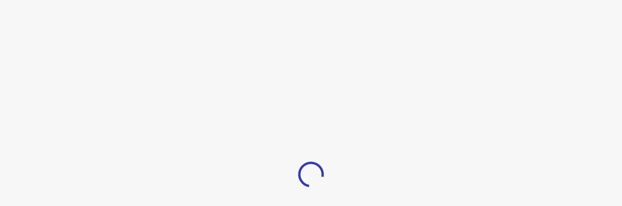

--- FILE ---
content_type: text/javascript
request_url: https://nocnoc.com/static/js/chunk.2d0bb300de6a7ad642d6.js
body_size: 5251
content:
/*! For license information please see chunk.2d0bb300de6a7ad642d6.js.LICENSE.txt */
"use strict";(self.webpackChunkNocNoc=self.webpackChunkNocNoc||[]).push([[22752],{22752:(e,t,r)=>{r.r(t),r.d(t,{Head:()=>M,hookImports:()=>C,useHead:()=>P,useHeadSafe:()=>x,useScript:()=>U,useSeoMeta:()=>O,useUnhead:()=>T});var o=r(60073),n=r(58726);const s={META:new Set(["twitter"]),OG:new Set(["og","book","article","profile","fb"]),MEDIA:new Set(["ogImage","ogVideo","ogAudio","twitterImage"]),HTTP_EQUIV:new Set(["contentType","defaultStyle","xUaCompatible"])},i={articleExpirationTime:"article:expiration_time",articleModifiedTime:"article:modified_time",articlePublishedTime:"article:published_time",bookReleaseDate:"book:release_date",fbAppId:"fb:app_id",ogAudioSecureUrl:"og:audio:secure_url",ogAudioUrl:"og:audio",ogImageSecureUrl:"og:image:secure_url",ogImageUrl:"og:image",ogSiteName:"og:site_name",ogVideoSecureUrl:"og:video:secure_url",ogVideoUrl:"og:video",profileFirstName:"profile:first_name",profileLastName:"profile:last_name",profileUsername:"profile:username",msapplicationConfig:"msapplication-Config",msapplicationTileColor:"msapplication-TileColor",msapplicationTileImage:"msapplication-TileImage"},a={appleItunesApp:{unpack:{entrySeparator:", ",resolve:({key:e,value:t})=>`${c(e)}=${t}`}},refresh:{metaKey:"http-equiv",unpack:{entrySeparator:";",resolve:({key:e,value:t})=>"seconds"===e?`${t}`:void 0}},robots:{unpack:{entrySeparator:", ",resolve:({key:e,value:t})=>"boolean"==typeof t?c(e):`${c(e)}:${t}`}},contentSecurityPolicy:{metaKey:"http-equiv",unpack:{entrySeparator:"; ",resolve:({key:e,value:t})=>`${c(e)} ${t}`}},charset:{}};function c(e){const t=e.replace(/([A-Z])/g,"-$1").toLowerCase(),r=t.indexOf("-");return-1===r?t:s.META.has(t.slice(0,r))||s.OG.has(t.slice(0,r))?e.replace(/([A-Z])/g,":$1").toLowerCase():t}function l(e){return Object.fromEntries(Object.entries(e).filter((([e,t])=>"false"!==String(t)&&e)))}function u(e){return Array.isArray(e)?e.map(u):e&&"object"==typeof e?Object.fromEntries(Object.entries(e).map((([e,t])=>[c(e),u(t)]))):e}function p(e,t={}){const{entrySeparator:r="",keyValueSeparator:o="",wrapValue:n,resolve:s}=t;return Object.entries(e).map((([e,r])=>{if(s){const t=s({key:e,value:r});if(void 0!==t)return t}const i="object"==typeof r?p(r,t):"number"==typeof r?r.toString():"string"==typeof r&&n?`${n}${r.replace(new RegExp(n,"g"),`\\${n}`)}${n}`:r;return`${e}${o}${i}`})).join(r)}function f(e,t){const r=l(t),o=c(e),s=d(o);if(!n.M.has(o))return[{[s]:o,...r}];return h(Object.fromEntries(Object.entries(r).map((([t,r])=>[`${e}${"url"===t?"":`${t[0].toUpperCase()}${t.slice(1)}`}`,r])))||{}).sort(((e,t)=>(e[s]?.length||0)-(t[s]?.length||0)))}function d(e){if("http-equiv"===a[e]?.metaKey||s.HTTP_EQUIV.has(e))return"http-equiv";const t=c(e),r=t.indexOf(":");return-1===r?"name":s.OG.has(t.slice(0,r))?"property":"name"}function g(e,t){return"refresh"===t?`${e.seconds};url=${e.url}`:p(u(e),{keyValueSeparator:"=",entrySeparator:", ",resolve:({value:e,key:t})=>null===e?"":"boolean"==typeof e?t:void 0,...a[t]?.unpack})}function h(e){const t=[],r={};for(const[o,i]of Object.entries(e))if(Array.isArray(i)){if("themeColor"===o){i.forEach((e=>{"object"==typeof e&&null!==e&&t.push({name:"theme-color",...e})}));continue}for(const e of i)if("object"==typeof e&&null!==e){const r=[],n=[];for(const[t,s]of Object.entries(e)){const e=`${o}${"url"===t?"":`:${t}`}`,i=h({[e]:s});("url"===t?r:n).push(...i)}t.push(...r,...n)}else t.push(..."string"==typeof e?h({[o]:e}):f(o,e))}else if("object"==typeof i&&i)if(s.MEDIA.has(o)){const e=o.startsWith("twitter")?"twitter":"og",r=o.replace(/^(og|twitter)/,"").toLowerCase(),n="twitter"===e?"name":"property";i.url&&t.push({[n]:`${e}:${r}`,content:i.url}),i.secureUrl&&t.push({[n]:`${e}:${r}:secure_url`,content:i.secureUrl});for(const[o,s]of Object.entries(i))"url"!==o&&"secureUrl"!==o&&t.push({[n]:`${e}:${r}:${o}`,content:s})}else n.M.has(c(o))?t.push(...f(o,i)):r[o]=l(i);else r[o]=i;const o=Object.entries(r).map((([e,t])=>{if("charset"===e)return{charset:null===t?"_null":t};const r=d(e),o=function(e){return i[e]||c(e)}(e),n=null===t?"_null":"object"==typeof t?g(t,e):"number"==typeof t?t.toString():t;return"http-equiv"===r?{"http-equiv":o,content:n}:{[r]:o,content:n}}));return[...t,...o].map((e=>"content"in e&&"_null"===e.content?{...e,content:null}:e))}function y(e){return e}const m=y({key:"flatMeta",hooks:{"entries:normalize":e=>{const t=[];e.tags=e.tags.map((e=>"_flatMeta"!==e.tag?e:(t.push(h(e.props).map((t=>({...e,tag:"meta",props:t})))),!1))).filter(Boolean).concat(...t)}}}),b={htmlAttrs:new Set(["class","style","lang","dir"]),bodyAttrs:new Set(["class","style"]),meta:new Set(["name","property","charset","content","media"]),noscript:new Set(["textContent"]),style:new Set(["media","textContent","nonce","title","blocking"]),script:new Set(["type","textContent","nonce","blocking"]),link:new Set(["color","crossorigin","fetchpriority","href","hreflang","imagesrcset","imagesizes","integrity","media","referrerpolicy","rel","sizes","type"])};function w(e){return Object.fromEntries(Object.entries(e||{}).filter((([e])=>"id"===e||e.startsWith("data-"))))}const k={key:"safe",hooks:{"entries:normalize":e=>{e.entry.options?._safe&&(e.tags=e.tags.reduce(((e,t)=>{const r=function(e){let t={};const{tag:r,props:o}=e;switch(r){case"title":case"titleTemplate":case"templateParams":t=o;break;case"htmlAttrs":case"bodyAttrs":b[r].forEach((e=>{o[e]&&(t[e]=o[e])}));break;case"style":t=w(o),b.style.forEach((e=>{o[e]&&(t[e]=o[e])}));break;case"meta":b.meta.forEach((e=>{o[e]&&(t[e]=o[e])}));break;case"link":if(b.link.forEach((e=>{const r=o[e];if(r&&("rel"!==e||"canonical"!==r&&"modulepreload"!==r&&"prerender"!==r&&"preload"!==r&&"prefetch"!==r))if("href"===e){if(r.includes("javascript:")||r.includes("data:"))return;t[e]=r}else r&&(t[e]=r)})),!t.href&&!t.imagesrcset||!t.rel)return!1;break;case"noscript":b.noscript.forEach((e=>{o[e]&&(t[e]=o[e])}));break;case"script":if(!e.textContent||!o.type?.endsWith("json"))return!1;b.script.forEach((e=>{if("textContent"===o[e])try{const r="string"==typeof o[e]?JSON.parse(o[e]):o[e];t[e]=JSON.stringify(r,null,0)}catch{}else o[e]&&(t[e]=o[e])}))}return!(!Object.keys(t).length&&!e.tag.endsWith("Attrs"))&&(e.props={...w(o),...t},e)}(t);return r&&e.push(r),e}),[]))}}};function S(e,t,r={}){return e.push(t||{},r)}function _(e,t={},r={}){return e.use(k),S(e,t,Object.assign(r,{_safe:!0}))}function v(e,t={},r){function o(e){if(e._flatMeta)return e;const{title:t,titleTemplate:r,...o}=e||{};return{title:t,titleTemplate:r,_flatMeta:o}}e.use(m);const n=e.push(o(t),r),s=n.patch;return n.__patched||(n.patch=e=>s(o(e)),n.__patched=!0),n}const A=["preconnect","dns-prefetch"];function E(e,t,r){const o="string"==typeof t?{src:t}:t,s=r||{},i=function(e){return e.key||e.src||("string"==typeof e.innerHTML?e.innerHTML:"")}(o),a=e._scripts?.[i];if(a)return a.setupTriggerHandler(s.trigger),a;s.beforeInit?.();const c=t=>{d.status=t,e.hooks.callHook("script:updated",g)};n.b.forEach((e=>{const t=e,r="function"==typeof o[t]?o[t].bind(s.eventContext):null;o[t]=t=>{c("onload"===e?"loaded":"onerror"===e?"error":"loading"),r?.(t)}}));const l={loaded:[],error:[]},u=new Set,p=(t,r,o)=>{if(!e.ssr){if(o?.key){const e=`${o?.key}:${o.key}`;if(u.has(e))return;u.add(e)}if(l[t]){const e=l[t].push(r);return()=>l[t]?.splice(e-1,1)}return r(d.instance),()=>{}}},f=new Promise((t=>{if(e.ssr)return;const r=e=>requestAnimationFrame((()=>t(e))),o=e.hooks.hook("script:updated",(({script:e})=>{const n=e.status;if(e.id===i&&("loaded"===n||"error"===n)){if("loaded"===n)if("function"==typeof s.use){const e=s.use();e&&r(e)}else r({});else"error"===n&&t(!1);o()}}))})),d={_loadPromise:f,instance:!e.ssr&&s?.use?.()||null,proxy:null,id:i,status:"awaitingLoad",remove:()=>(d._triggerAbortController?.abort(),d._triggerPromises=[],d._warmupEl?.dispose(),!!d.entry&&(d.entry.dispose(),d.entry=void 0,c("removed"),delete e._scripts?.[i],!0)),warmup(t){const{src:r}=o,n=!r.startsWith("/")||r.startsWith("//"),s=t&&A.includes(t);let i=r;if(!t||s&&!n)return;if(s){const e=new URL(r);i=`${e.protocol}//${e.host}`}const a={href:i,rel:t,crossorigin:void 0!==o.crossorigin?o.crossorigin:n?"anonymous":void 0,referrerpolicy:void 0!==o.referrerpolicy?o.referrerpolicy:n?"no-referrer":void 0,fetchpriority:void 0!==o.fetchpriority?o.fetchpriority:"low",integrity:o.integrity,as:"preload"===t?"script":void 0};return d._warmupEl=e.push({link:[a]},{head:e,tagPriority:"high"}),d._warmupEl},load(t){if(d._triggerAbortController?.abort(),d._triggerPromises=[],!d.entry){c("loading");const t={defer:!0,fetchpriority:"low"};o.src&&(o.src.startsWith("http")||o.src.startsWith("//"))&&(t.crossorigin="anonymous",t.referrerpolicy="no-referrer"),d.entry=e.push({script:[{...t,...o}]},s)}return t&&p("loaded",t),f},onLoaded:(e,t)=>p("loaded",e,t),onError:(e,t)=>p("error",e,t),setupTriggerHandler(t){if("awaitingLoad"===d.status)if((void 0!==t&&"client"!==t||e.ssr)&&"server"!==t)if(t instanceof Promise){if(e.ssr)return;d._triggerAbortController||(d._triggerAbortController=new AbortController,d._triggerAbortPromise=new Promise((e=>{d._triggerAbortController.signal.addEventListener("abort",(()=>{d._triggerAbortController=null,e()}))}))),d._triggerPromises=d._triggerPromises||[];const r=d._triggerPromises.push(Promise.race([t.then((e=>void 0===e||e?d.load:void 0)),d._triggerAbortPromise]).catch((()=>{})).then((e=>{e?.()})).finally((()=>{d._triggerPromises?.splice(r,1)})))}else"function"==typeof t&&t(d.load);else d.load()},_cbs:l};f.then((e=>{!1!==e?(d.instance=e,l.loaded?.forEach((t=>t(e))),l.loaded=null):(l.error?.forEach((e=>e())),l.error=null)}));const g={script:d};if(d.setupTriggerHandler(s.trigger),s.use){const{proxy:t,stack:r}=function(e={}){const t=[];let r=-1;const o=(e=!1)=>({get(n,s,i){if(!e){const e=Reflect.get(n,s,i);if(void 0!==e)return e;r++,t[r]=[]}return t[r].push({type:"get",key:s}),new Proxy((()=>{}),o(!0))},apply(e,o,n){t[r].push({type:"apply",key:"",args:n})}});return{proxy:new Proxy(e||{},o()),stack:t}}(e.ssr?{}:s.use()||{});d.proxy=t,d.onLoaded((e=>{!function(e,t){t.forEach((t=>{let r=e,o=e;t.forEach((({type:e,key:t,args:n})=>{"get"===e?(o=r,r=r[t]):"apply"===e&&(r=r.call(o,...n))}))}))}(e,r),d.proxy=function(e){const t={get(e,r,o){const n=Reflect.get(e,r,o);return"object"==typeof n?new Proxy(n,t):n},apply(e,t,r){Reflect.apply(e,t,r)}};return new Proxy(e,t)}(e)}))}return s.warmupStrategy||void 0!==s.trigger&&"client"!==s.trigger||(s.warmupStrategy="preload"),s.warmupStrategy&&d.warmup(s.warmupStrategy),e._scripts=Object.assign(e._scripts||{},{[i]:d}),d}var $=r(53834);const C={"@unhead/react":["useUnhead","useHead","useSeoMeta","useHeadSafe"]};function T(){const e=(0,o.useContext)($.U);if(!e)throw new Error("useHead() was called without provide context.");return e}function j(e,t,r){const n=t.head||T(),s=(0,o.useRef)(null);s.current||(s.current=r(n,e,t));const i=s.current;return(0,o.useEffect)((()=>{i?.patch(e)}),[e,i]),(0,o.useEffect)((()=>()=>{i?.dispose(),s.current=null}),[i]),i}function P(e={},t={}){return j(e,t,S)}function x(e={},t={}){return j(e,t,_)}function O(e={},t={}){return j(e,t,v)}function U(e,t){const r="string"==typeof e?{src:e}:e,n=t||{},s=n?.head||T();n.head=s;const i=[];let a=!1;(0,o.useEffect)((()=>(a=!0,i.forEach((e=>e())),()=>{a=!1})),[]),void 0===n.trigger&&(n.trigger=e=>{a?e():i.push(e)});const c=E(s,r,n),l=[];(0,o.useEffect)((()=>()=>{c._triggerAbortController?.abort(),l.forEach((e=>e()))}),[]);const u=(e,t)=>{let r;const o=()=>{r&&(c._cbs[e]?.splice(r-1,1),r=null)};i.push((()=>c._cbs[e]?(r=c._cbs[e].push(t),l.push(o),o):(t(c.instance),()=>{})))};return c.onLoaded=e=>u("loaded",e),c.onError=e=>u("error",e),c}const M=({children:e,titleTemplate:t})=>{const r=T(),s=(0,o.useMemo)((()=>o.Children.toArray(e).filter(o.isValidElement)),[e]),i=(0,o.useCallback)((()=>{const e={titleTemplate:t};for(const t of s){const r=t,{type:o,props:s}=r,i=String(o);if(!n.V.has(i))continue;const a={..."object"==typeof s?s:{}};if(n.T.has(i)&&a.children){a["script"===i?"innerHTML":"textContent"]=Array.isArray(a.children)?a.children.map(String).join(""):String(a.children)}if(delete a.children,n.H.has(i)){const t=i;Array.isArray(e[t])||(e[t]=[]),e[t].push(a)}else e[i]=a}return e}),[s,t]),a=(0,o.useRef)(r.push(i()));return(0,o.useEffect)((()=>()=>{a.current?.dispose&&a.current.dispose(),a.current=null}),[]),(0,o.useEffect)((()=>{a.current?.patch(i())}),[i]),null}},53834:(e,t,r)=>{r.d(t,{U:()=>o});const o=(0,r(60073).createContext)(null)},58726:(e,t,r)=>{r.d(t,{D:()=>o,H:()=>s,M:()=>p,T:()=>n,U:()=>a,V:()=>i,a:()=>c,b:()=>l,c:()=>u});const o=new Set(["link","style","script","noscript"]),n=new Set(["title","titleTemplate","script","style","noscript"]),s=new Set(["base","meta","link","style","script","noscript"]),i=new Set(["title","base","htmlAttrs","bodyAttrs","meta","link","style","script","noscript"]),a=new Set(["base","title","titleTemplate","bodyAttrs","htmlAttrs","templateParams"]),c=new Set(["key","tagPosition","tagPriority","tagDuplicateStrategy","innerHTML","textContent","processTemplateParams"]),l=new Set(["onload","onerror"]),u=new Set(["templateParams","htmlAttrs","bodyAttrs"]),p=new Set(["theme-color","google-site-verification","og","article","book","profile","twitter","author"])}}]);
//# sourceMappingURL=chunk.2d0bb300de6a7ad642d6.js.map

--- FILE ---
content_type: application/javascript; charset=UTF-8
request_url: https://nocnoc.com/cdn-cgi/challenge-platform/h/b/scripts/jsd/d251aa49a8a3/main.js?
body_size: 9193
content:
window._cf_chl_opt={AKGCx8:'b'};~function(u8,ob,ow,oE,ol,op,os,oN,u2,u3){u8=I,function(i,o,ub,u7,L,x){for(ub={i:538,o:637,L:671,x:738,f:544,T:569,K:667,j:688,c:505,D:574},u7=I,L=i();!![];)try{if(x=parseInt(u7(ub.i))/1+parseInt(u7(ub.o))/2*(-parseInt(u7(ub.L))/3)+-parseInt(u7(ub.x))/4*(-parseInt(u7(ub.f))/5)+parseInt(u7(ub.T))/6*(parseInt(u7(ub.K))/7)+parseInt(u7(ub.j))/8+-parseInt(u7(ub.c))/9+-parseInt(u7(ub.D))/10,o===x)break;else L.push(L.shift())}catch(f){L.push(L.shift())}}(v,432871),ob=this||self,ow=ob[u8(492)],oE=null,ol=od(),op=function(xL,xu,xo,xr,x9,x6,uc,o,L,x,f){return xL={i:628,o:500,L:689,x:541,f:591,T:554,K:524},xu={i:629,o:587,L:753,x:654,f:652,T:750,K:575,j:587,c:657,D:656,H:599,O:587,g:651,P:750,U:499,C:742,F:579,Z:587,G:487,Q:758,m:729,S:587,A:670,X:580,B:718,y:657,e:549,J:635,b:760,E:587,h:670,V:578,R:572,M:507,k:704,Y:561,n:522,z:527},xo={i:726,o:582,L:725,x:506,f:725,T:521,K:699,j:511,c:673,D:494},xr={i:599},x9={i:693,o:656,L:494,x:527,f:630,T:573,K:676,j:689,c:514,D:736,H:654,O:657,g:656,P:580,U:710,C:587,F:573,Z:676,G:697,Q:586,m:549,S:742,A:751,X:718,B:742,y:599,e:750,J:533,b:745,E:668,h:742,V:650,R:587,M:750,k:683,Y:558,n:485,z:630,d:573,l:676,W:586,s:742,N:586,a:520,v0:742,v1:683,v2:490,v3:742,v4:580,v5:742,v6:587,v7:752,v8:727,v9:742,vv:599,vr:673,vI:673,vi:504,vo:668,vu:726,vL:536,vx:571,vf:742,vT:629,vK:704},x6={i:545,o:613,L:745},uc=u8,o={'qtSXA':uc(xL.i),'DSeVj':uc(xL.o),'jpuGY':function(T,K){return T==K},'RrTha':function(T,K){return K*T},'zTXLH':function(T,K){return T<K},'aJIlK':function(T,K){return K&T},'cukcb':uc(xL.L),'luHcJ':function(T,K){return T>K},'YuYWL':function(T,K){return T<K},'CsnZp':function(T,K){return T<<K},'TTuJn':function(T,K){return T==K},'zWOcU':function(T,K){return T(K)},'cuooV':function(T,K){return T<K},'shDXx':function(T,K){return T<<K},'XdykE':function(T,K){return T-K},'QQKiy':function(T,K){return K==T},'zEeIt':function(T,K){return K|T},'DTjuw':uc(xL.x),'qSMGx':function(T,K){return T>K},'ApmrJ':function(T,K){return T-K},'ycVUT':function(T,K){return T<K},'ZDhvG':function(T,K){return T&K},'KxraU':function(T,K){return T==K},'ySJbP':function(T,K){return K==T},'OgofL':function(T,K){return T!==K},'iFVZK':uc(xL.f),'hppJF':function(T,K){return T(K)},'fYeji':function(T,K){return T==K},'OJkGO':function(T,K){return K&T},'kPkdp':function(T,K){return T*K},'WZtaX':function(T,K){return T(K)},'cvGGb':function(T,K){return T>K},'yRUdQ':function(T,K){return T(K)},'IxtAa':function(T,K){return T*K},'VzDgs':function(T,K){return T<K},'CHtFQ':function(T,K){return T!=K},'EtzFI':function(T,K){return T(K)},'gRaEb':function(T,K){return T-K},'gjOAt':function(T,K){return K&T},'CXwEt':function(T,K){return T(K)},'GmoBj':function(T,K){return T<K},'jOBjA':function(T,K){return T==K},'euPxy':function(T,K){return T+K}},L=String[uc(xL.T)],x={'h':function(T,x5,uq){if(x5={i:607,o:527},uq=uc,o[uq(x6.i)]!==uq(x6.o))return o[uq(x6.L)](null,T)?'':x.g(T,6,function(K,uD){return uD=uq,o[uD(x5.i)][uD(x5.o)](K)});else x=f[T]},'g':function(T,K,j,uH,D,H,O,P,U,C,F,Z,G,Q,S,A,X,B,y,M,Y,z,J,E,V,x8){if(uH=uc,D={},D[uH(x9.i)]=function(R,M){return M==R},H=D,null==T)return'';for(P={},U={},C='',F=2,Z=3,G=2,Q=[],S=0,A=0,X=0;o[uH(x9.o)](X,T[uH(x9.L)]);X+=1)if(B=T[uH(x9.x)](X),Object[uH(x9.f)][uH(x9.T)][uH(x9.K)](P,B)||(P[B]=Z++,U[B]=!0),y=C+B,Object[uH(x9.f)][uH(x9.T)][uH(x9.K)](P,y))C=y;else if(uH(x9.j)!==o[uH(x9.c)]){for(M=uH(x9.D)[uH(x9.H)]('|'),Y=0;!![];){switch(M[Y++]){case'0':S|=o[uH(x9.O)](o[uH(x9.g)](0,z)?1:0,A);continue;case'1':X<<=1;continue;case'2':0==C&&(F=Z,G=Q(B++));continue;case'3':U>>=1;continue;case'4':z=o[uH(x9.P)](K,P);continue}break}}else for(J=uH(x9.U)[uH(x9.H)]('|'),E=0;!![];){switch(J[E++]){case'0':F--;continue;case'1':0==F&&(F=Math[uH(x9.C)](2,G),G++);continue;case'2':P[y]=Z++;continue;case'3':C=String(B);continue;case'4':if(Object[uH(x9.f)][uH(x9.F)][uH(x9.Z)](U,C)){if(o[uH(x9.G)](256,C[uH(x9.Q)](0))){for(O=0;o[uH(x9.m)](O,G);S<<=1,A==K-1?(A=0,Q[uH(x9.S)](j(S)),S=0):A++,O++);for(V=C[uH(x9.Q)](0),O=0;8>O;S=o[uH(x9.A)](S,1)|1&V,o[uH(x9.X)](A,K-1)?(A=0,Q[uH(x9.B)](o[uH(x9.y)](j,S)),S=0):A++,V>>=1,O++);}else{for(V=1,O=0;o[uH(x9.e)](O,G);S=o[uH(x9.J)](S,1)|V,o[uH(x9.b)](A,o[uH(x9.E)](K,1))?(A=0,Q[uH(x9.B)](o[uH(x9.y)](j,S)),S=0):A++,V=0,O++);for(V=C[uH(x9.Q)](0),O=0;16>O;S=1&V|S<<1,K-1==A?(A=0,Q[uH(x9.h)](j(S)),S=0):A++,V>>=1,O++);}F--,o[uH(x9.V)](0,F)&&(F=Math[uH(x9.R)](2,G),G++),delete U[C]}else for(V=P[C],O=0;o[uH(x9.M)](O,G);S=o[uH(x9.k)](S<<1,1&V),o[uH(x9.V)](A,K-1)?(A=0,Q[uH(x9.S)](j(S)),S=0):A++,V>>=1,O++);continue}break}if(C!==''){if(uH(x9.Y)===o[uH(x9.n)])return;else{if(Object[uH(x9.z)][uH(x9.d)][uH(x9.l)](U,C)){if(256>C[uH(x9.W)](0)){for(O=0;O<G;S<<=1,A==o[uH(x9.E)](K,1)?(A=0,Q[uH(x9.s)](o[uH(x9.y)](j,S)),S=0):A++,O++);for(V=C[uH(x9.N)](0),O=0;o[uH(x9.a)](8,O);S=S<<1.44|1&V,A==K-1?(A=0,Q[uH(x9.v0)](j(S)),S=0):A++,V>>=1,O++);}else{for(V=1,O=0;O<G;S=o[uH(x9.v1)](S<<1,V),A==o[uH(x9.v2)](K,1)?(A=0,Q[uH(x9.v3)](j(S)),S=0):A++,V=0,O++);for(V=C[uH(x9.W)](0),O=0;16>O;S=S<<1.62|o[uH(x9.v4)](V,1),K-1==A?(A=0,Q[uH(x9.v5)](j(S)),S=0):A++,V>>=1,O++);}F--,o[uH(x9.X)](0,F)&&(F=Math[uH(x9.v6)](2,G),G++),delete U[C]}else for(V=P[C],O=0;o[uH(x9.v7)](O,G);S=o[uH(x9.J)](S,1)|o[uH(x9.v8)](V,1),K-1==A?(A=0,Q[uH(x9.v9)](o[uH(x9.vv)](j,S)),S=0):A++,V>>=1,O++);F--,o[uH(x9.vr)](0,F)&&G++}}for(V=2,O=0;O<G;S=V&1|S<<1.14,o[uH(x9.vI)](A,o[uH(x9.v2)](K,1))?(A=0,Q[uH(x9.S)](j(S)),S=0):A++,V>>=1,O++);for(;;)if(S<<=1,o[uH(x9.vi)](A,o[uH(x9.vo)](K,1))){if(o[uH(x9.vu)](o[uH(x9.vL)],uH(x9.vx))){Q[uH(x9.vf)](o[uH(x9.vT)](j,S));break}else return x8={i:628,o:527},H[uH(x9.i)](null,x)?'':Q.g(T,6,function(z,uO){return uO=uH,uO(x8.i)[uO(x8.o)](z)})}else A++;return Q[uH(x9.vK)]('')},'j':function(T,xi,uP,K){if(xi={i:692,o:692,L:586,x:717},uP=uc,K={'rTnrc':function(j,c){return j<c},'iHvEi':function(j,c,ug){return ug=I,o[ug(xr.i)](j,c)}},o[uP(xo.i)](uP(xo.o),uP(xo.o)))T[uP(xo.L)]>=200&&K[uP(xo.x)](K[uP(xo.f)],300)?K[uP(xo.T)](H,uP(xo.K)):O(uP(xo.j)+g[uP(xo.f)]);else return null==T?'':o[uP(xo.c)]('',T)?null:x.i(T[uP(xo.D)],32768,function(c,uU,D){if(uU=uP,D={'DhBqU':function(H,O){return H(O)}},uU(xi.i)===uU(xi.o))return T[uU(xi.L)](c);else D[uU(xi.x)](L,x)})},'i':function(T,K,j,uC,D,H,O,P,U,C,F,Z,G,Q,S,A,J,X,B,y){for(uC=uc,D=[],H=4,O=4,P=3,U=[],Z=o[uC(xu.i)](j,0),G=K,Q=1,C=0;3>C;D[C]=C,C+=1);for(S=0,A=Math[uC(xu.o)](2,2),F=1;F!=A;)for(X=uC(xu.L)[uC(xu.x)]('|'),B=0;!![];){switch(X[B++]){case'0':o[uC(xu.f)](0,G)&&(G=K,Z=j(Q++));continue;case'1':G>>=1;continue;case'2':F<<=1;continue;case'3':S|=(o[uC(xu.T)](0,y)?1:0)*F;continue;case'4':y=o[uC(xu.K)](Z,G);continue}break}switch(S){case 0:for(S=0,A=Math[uC(xu.j)](2,8),F=1;A!=F;y=o[uC(xu.K)](Z,G),G>>=1,0==G&&(G=K,Z=o[uC(xu.i)](j,Q++)),S|=o[uC(xu.c)](o[uC(xu.D)](0,y)?1:0,F),F<<=1);J=o[uC(xu.H)](L,S);break;case 1:for(S=0,A=Math[uC(xu.O)](2,16),F=1;F!=A;y=G&Z,G>>=1,G==0&&(G=K,Z=j(Q++)),S|=o[uC(xu.g)](o[uC(xu.P)](0,y)?1:0,F),F<<=1);J=o[uC(xu.U)](L,S);break;case 2:return''}for(C=D[3]=J,U[uC(xu.C)](J);;){if(o[uC(xu.F)](Q,T))return'';for(S=0,A=Math[uC(xu.Z)](2,P),F=1;F!=A;y=Z&G,G>>=1,G==0&&(G=K,Z=o[uC(xu.G)](j,Q++)),S|=o[uC(xu.Q)](o[uC(xu.m)](0,y)?1:0,F),F<<=1);switch(J=S){case 0:for(S=0,A=Math[uC(xu.S)](2,8),F=1;o[uC(xu.A)](F,A);y=o[uC(xu.X)](Z,G),G>>=1,o[uC(xu.B)](0,G)&&(G=K,Z=o[uC(xu.U)](j,Q++)),S|=o[uC(xu.y)](o[uC(xu.e)](0,y)?1:0,F),F<<=1);D[O++]=o[uC(xu.J)](L,S),J=o[uC(xu.b)](O,1),H--;break;case 1:for(S=0,A=Math[uC(xu.E)](2,16),F=1;o[uC(xu.h)](F,A);y=o[uC(xu.V)](Z,G),G>>=1,G==0&&(G=K,Z=o[uC(xu.R)](j,Q++)),S|=(o[uC(xu.M)](0,y)?1:0)*F,F<<=1);D[O++]=L(S),J=O-1,H--;break;case 2:return U[uC(xu.k)]('')}if(o[uC(xu.Y)](0,H)&&(H=Math[uC(xu.E)](2,P),P++),D[J])J=D[J];else if(J===O)J=o[uC(xu.n)](C,C[uC(xu.z)](0));else return null;U[uC(xu.C)](J),D[O++]=C+J[uC(xu.z)](0),H--,C=J,H==0&&(H=Math[uC(xu.o)](2,P),P++)}}},f={},f[uc(xL.K)]=x.h,f}(),os={},os[u8(566)]='o',os[u8(660)]='s',os[u8(672)]='u',os[u8(684)]='z',os[u8(732)]='n',os[u8(724)]='I',os[u8(644)]='b',oN=os,ob[u8(519)]=function(i,o,L,x,xC,xU,xP,uQ,T,j,D,H,O,g,P){if(xC={i:626,o:600,L:576,x:576,f:590,T:749,K:535,j:590,c:631,D:562,H:632,O:631,g:632,P:721,U:679,C:494,F:603,Z:617,G:563,Q:502,m:723},xU={i:576,o:740,L:666,x:494,f:576,T:624},xP={i:630,o:573,L:676,x:742},uQ=u8,T={'mTUMF':function(U,C){return C===U},'xsxLm':uQ(xC.i),'mzhkP':function(U,C,F,Z){return U(C,F,Z)},'wHmMJ':function(U,C){return C===U},'BmYEf':uQ(xC.o),'oUzNx':function(U,C){return U+C}},T[uQ(xC.L)](null,o)||T[uQ(xC.x)](void 0,o))return x;for(j=u1(o),i[uQ(xC.f)][uQ(xC.T)]&&(j=j[uQ(xC.K)](i[uQ(xC.j)][uQ(xC.T)](o))),j=i[uQ(xC.c)][uQ(xC.D)]&&i[uQ(xC.H)]?i[uQ(xC.O)][uQ(xC.D)](new i[(uQ(xC.g))](j)):function(U,uS,C){if(uS=uQ,T[uS(xU.i)](T[uS(xU.o)],T[uS(xU.o)])){for(U[uS(xU.L)](),C=0;C<U[uS(xU.x)];T[uS(xU.f)](U[C],U[C+1])?U[uS(xU.T)](C+1,1):C+=1);return U}else return}(j),D='nAsAaAb'.split('A'),D=D[uQ(xC.P)][uQ(xC.U)](D),H=0;H<j[uQ(xC.C)];O=j[H],g=T[uQ(xC.F)](u0,i,o,O),D(g)?(P='s'===g&&!i[uQ(xC.Z)](o[O]),T[uQ(xC.G)](T[uQ(xC.Q)],T[uQ(xC.m)](L,O))?K(L+O,g):P||K(L+O,o[O])):K(L+O,g),H++);return x;function K(U,C,um){um=uQ,Object[um(xP.i)][um(xP.o)][um(xP.L)](x,C)||(x[C]=[]),x[C][um(xP.x)](U)}},u2=u8(702)[u8(654)](';'),u3=u2[u8(721)][u8(679)](u2),ob[u8(510)]=function(o,L,xS,uA,x,T,K,j,D,H){for(xS={i:486,o:584,L:662,x:719,f:669,T:494,K:494,j:662,c:649,D:742,H:619},uA=u8,x={},x[uA(xS.i)]=function(O,g){return O<g},x[uA(xS.o)]=function(O,g){return O===g},x[uA(xS.L)]=function(O,g){return O===g},x[uA(xS.x)]=function(O,g){return O+g},T=x,K=Object[uA(xS.f)](L),j=0;T[uA(xS.i)](j,K[uA(xS.T)]);j++)if(D=K[j],T[uA(xS.o)]('f',D)&&(D='N'),o[D]){for(H=0;H<L[K[j]][uA(xS.K)];T[uA(xS.j)](-1,o[D][uA(xS.c)](L[K[j]][H]))&&(u3(L[K[j]][H])||o[D][uA(xS.D)](T[uA(xS.x)]('o.',L[K[j]][H]))),H++);}else o[D]=L[K[j]][uA(xS.H)](function(O){return'o.'+O})},u5();function oR(){return oV()!==null}function I(r,i,o,u){return r=r-484,o=v(),u=o[r],u}function oh(i,uR,uV,u9,o,L){uR={i:642,o:543,L:703,x:516,f:687,T:744},uV={i:730,o:703},u9=u8,o={'vWhCK':u9(uR.i),'euatH':function(x){return x()},'xwcCM':function(x,f,T){return x(f,T)},'fQmIE':function(x,f,T){return x(f,T)},'ZxXmU':u9(uR.o)},L=o[u9(uR.L)](u4),o[u9(uR.x)](oz,L.r,function(x,uv){uv=u9,typeof i===o[uv(uV.i)]&&i(x),o[uv(uV.o)](oM)}),L.e&&o[u9(uR.f)](oW,o[u9(uR.T)],L.e)}function oV(uY,ur,o,L,x,f){if(uY={i:641,o:759,L:531,x:491,f:634,T:528,K:732,j:491},ur=u8,o={},o[ur(uY.i)]=ur(uY.o),o[ur(uY.L)]=function(T,K){return T!==K},o[ur(uY.x)]=function(T,K){return T<K},L=o,x=ob[ur(uY.f)],!x){if(ur(uY.T)!==L[ur(uY.i)])return null;else o()}return f=x.i,L[ur(uY.L)](typeof f,ur(uY.K))||L[ur(uY.j)](f,30)?null:f}function u5(xh,xE,xb,uB,i,o,L,x,j,f){if(xh={i:543,o:488,L:594,x:655,f:761,T:634,K:560,j:604,c:596,D:655,H:663,O:762,g:647,P:622,U:622},xE={i:604,o:722,L:534,x:534,f:622},xb={i:698,o:568,L:735,x:757},uB=u8,i={'gFhEw':uB(xh.i),'kRrwU':function(T,K){return T===K},'TTieU':uB(xh.o),'trDlz':uB(xh.L),'WCEos':function(T){return T()},'qpXQF':uB(xh.x),'VHnFp':uB(xh.f)},o=ob[uB(xh.T)],!o)return;if(!i[uB(xh.K)](on))return;if(L=![],x=function(uy){if(uy=uB,i[uy(xb.i)](uy(xb.o),i[uy(xb.L)]))L(i[uy(xb.x)],x.e);else if(!L){if(L=!![],!on())return;oh(function(K){u6(o,K)})}},ow[uB(xh.j)]!==uB(xh.L))i[uB(xh.K)](x);else if(ob[uB(xh.c)]){if(uB(xh.D)!==i[uB(xh.H)])return j=x[uB(xh.T)],f[uB(xh.O)](+T(j.t));else ow[uB(xh.c)](i[uB(xh.g)],x)}else f=ow[uB(xh.P)]||function(){},ow[uB(xh.U)]=function(ue){if(ue=uB,f(),ow[ue(xE.i)]!==i[ue(xE.o)]){if(ue(xE.L)!==ue(xE.x))return'o.'+o;else ow[ue(xE.f)]=f,x()}}}function v(xk){return xk='KrWZa,mAozh,charCodeAt,pow,FmQkZ,ddfIb,Object,eaQLN,uQFQD,ZiHQC,loading,body,addEventListener,log,chctx,zWOcU,d.cookie,sSJFl,WrMlA,mzhkP,readyState,nUwCu,onerror,qtSXA,pfgVB,2|4|0|3|5|7|6|1,xhr-error,errorInfoObject,Dyefw,bXmar,send,HoTLE,timeout,isNaN,UkaQl,map,fsfZP,PQpAH,onreadystatechange,detail,splice,mAcKO,UnmnN,JAdvI,DClQ4znEbMwhduAPNRoYTOB6$+mW5ygHLa3vI91KkqpijtGF7xSJZ0Uer-V8cfXs2,hppJF,prototype,Array,Set,Evqiv,__CF$cv$params,EtzFI,tabIndex,128iKUtXT,uBCfD,MydjC,POST,uDxqb,function,XMLHttpRequest,boolean,cLqBf,xSODi,VHnFp,postMessage,indexOf,QQKiy,kPkdp,fYeji,aUjz8,split,KiEiX,zTXLH,RrTha,UtRQu,contentDocument,string,coKWl,SHOGT,qpXQF,QOqeZ,JBxy9,sort,7hghuFY,XdykE,keys,CHtFQ,22917pGHAWr,undefined,KxraU,event,api,call,ejYkD,yjTOS,bind,ontimeout,cloudflare-invisible,AdeF3,zEeIt,symbol,jpfro,catch,fQmIE,3498136cWukAq,NAixw,stringify,UIFSv,joinn,njvGj,2|6|8|7|4|5|1|9|3|0,YYtLg,BhtkN,luHcJ,kRrwU,success,aOfoy,RGJGc,_cf_chl_opt;JJgc4;PJAn2;kJOnV9;IWJi4;OHeaY1;DqMg0;FKmRv9;LpvFx1;cAdz2;PqBHf2;nFZCC5;ddwW5;pRIb1;rxvNi8;RrrrA2;erHi9,euatH,join,AKGCx8,pfToj,SSTpq3,PIAjG,XiGoh,4|0|1|2|3,clientInformation,display: none,pkLOA2,cnVMG,appendChild,CnwA5,DhBqU,TTuJn,dvllk,onload,includes,trDlz,oUzNx,bigint,status,OgofL,ZDhvG,error,VzDgs,vWhCK,createElement,number,toString,[native code],TTieU,4|3|2|0|1,LRmiB4,4LWKhBh,sjnoR,xsxLm,getPrototypeOf,push,RlVBN,ZxXmU,jpuGY,Wluvt,dectf,/b/ov1/0.7023674364469624:1768849947:A4_LHPJ_fYcuAMKGXA1aNHZ_S2cVZzYcbyhAwqe9wg8/,getOwnPropertyNames,cuooV,CsnZp,ycVUT,4|1|0|3|2,pNXMh,open,iframe,gFhEw,IxtAa,wasIn,gRaEb,DOMContentLoaded,floor,jsd,DTjuw,oRRSs,yRUdQ,lzXBp,Bqoiu,ApmrJ,GFQZW,document,jqjRc,length,contentWindow,/jsd/oneshot/d251aa49a8a3/0.7023674364469624:1768849947:A4_LHPJ_fYcuAMKGXA1aNHZ_S2cVZzYcbyhAwqe9wg8/,sid,fwjHU,WZtaX,NBZAi,iiJOP,BmYEf,hwusb,ySJbP,4447350yUwUoT,rTnrc,GmoBj,Function,location,rxvNi8,http-code:,RTpvy,_cf_chl_opt,cukcb,EJrYm,xwcCM,href,jrECi,pRIb1,qSMGx,iHvEi,euPxy,mlKvb,kPcpkEGrTyN,style,TYlZ6,charAt,qbmrL,oEwAm,hVpOq,WxAnc,qagUQ,shDXx,uFsiS,concat,iFVZK,removeChild,779184zUBLDp,akVsU,now,lRUWY,/cdn-cgi/challenge-platform/h/,error on cf_chl_props,1860305sHVsLO,DSeVj,YDcVr,JQSqq,random,YuYWL,parent,bGfHW,navigator,randomUUID,fromCharCode,HaIIx,/invisible/jsd,source,vlBDu,fhLjx,WCEos,jOBjA,from,wHmMJ,isArray,heQvW,object,ppVJJ,yPhXV,3094770BsEOsO,UlHLK,XTkiq,CXwEt,hasOwnProperty,6883900FuaoEA,OJkGO,mTUMF,EAQOZ,gjOAt,cvGGb,aJIlK,UgJVl,hTEIJ,yMorD'.split(','),v=function(){return xk},v()}function oM(us,uI,i,o){if(us={i:638,o:627,L:539,x:555,f:615,T:701,K:747,j:498},uI=u8,i={'akVsU':function(L){return L()},'HaIIx':function(L,f){return L===f},'HoTLE':uI(us.i),'RGJGc':uI(us.o),'dectf':function(L,x,f){return L(x,f)},'fwjHU':function(L,f){return f*L}},o=i[uI(us.L)](oV),i[uI(us.x)](o,null))return;if(oE){if(i[uI(us.f)]!==i[uI(us.T)])clearTimeout(oE);else return'i'}oE=i[uI(us.K)](setTimeout,function(){oh()},i[uI(us.j)](o,1e3))}function ok(i,uN,ui){return uN={i:548},ui=u8,Math[ui(uN.i)]()<i}function on(L1,uu,o,L,x,f,T){return L1={i:489,o:762,L:540,x:489},uu=u8,o={},o[uu(L1.i)]=function(K,j){return K-j},L=o,x=3600,f=oY(),T=Math[uu(L1.o)](Date[uu(L1.L)]()/1e3),L[uu(L1.x)](T,f)>x?![]:!![]}function oz(i,o,LI,Lr,Lv,L8,L6,uL,L,x,f,T,K,j,c){for(LI={i:640,o:542,L:496,x:694,f:654,T:614,K:524,j:690,c:720,D:616,H:699,O:509,g:509,P:517,U:509,C:675,F:685,Z:755,G:700,Q:746,m:645,S:589,A:513,X:705,B:708,y:616,e:680,J:634,b:643,E:597,h:606},Lr={i:610},Lv={i:559,o:546},L8={i:612},L6={i:658,o:725,L:583,x:725,f:570,T:511},uL=u8,L={'Dyefw':function(D,H){return D>=H},'jpfro':function(D){return D()},'aOfoy':uL(LI.i),'Wluvt':function(D,H){return D+H},'cLqBf':function(D,H){return D+H},'ddfIb':uL(LI.o),'PIAjG':uL(LI.L)},x=uL(LI.x)[uL(LI.f)]('|'),f=0;!![];){switch(x[f++]){case'0':c[uL(LI.T)](op[uL(LI.K)](JSON[uL(LI.j)](K)));continue;case'1':c[uL(LI.c)]=function(ux){ux=uL,T[ux(L6.i)](c[ux(L6.o)],200)&&T[ux(L6.L)](c[ux(L6.x)],300)?o(T[ux(L6.f)]):o(ux(L6.T)+c[ux(L6.o)])};continue;case'2':T={'fhLjx':function(D,H){return D(H)},'YDcVr':uL(LI.D),'UtRQu':function(D,H,uf){return uf=uL,L[uf(L8.i)](D,H)},'yMorD':function(D,H){return D<H},'UlHLK':uL(LI.H)};continue;case'3':K={'t':oY(),'lhr':ow[uL(LI.O)]&&ow[uL(LI.g)][uL(LI.P)]?ow[uL(LI.U)][uL(LI.P)]:'','api':j[uL(LI.C)]?!![]:![],'c':L[uL(LI.F)](oR),'payload':i};continue;case'4':c[uL(LI.Z)](L[uL(LI.G)],L[uL(LI.Q)](L[uL(LI.m)](L[uL(LI.S)],ob[uL(LI.A)][uL(LI.X)]),L[uL(LI.B)])+j.r);continue;case'5':j[uL(LI.C)]&&(c[uL(LI.y)]=5e3,c[uL(LI.e)]=function(uT){uT=uL,T[uT(Lv.i)](o,T[uT(Lv.o)])});continue;case'6':j=ob[uL(LI.J)];continue;case'7':c=new ob[(uL(LI.b))]();continue;case'8':console[uL(LI.E)](ob[uL(LI.A)]);continue;case'9':c[uL(LI.h)]=function(uK){uK=uL,o(uK(Lr.i))};continue}break}}function oW(x,f,Lg,uj,T,K,j,c,D,H,O,g,P,U,C){if(Lg={i:530,o:609,L:640,x:542,f:748,T:556,K:585,j:706,c:523,D:630,H:573,O:676,g:586,P:714,U:503,C:742,F:585,Z:586,G:743,Q:532,m:601,S:518,A:695,X:512,B:618,y:742,e:532,J:587,b:567,E:742,h:682,V:526,R:565,M:654,k:643,Y:611,n:598,z:557,d:484,l:614,W:524,s:634,N:755,a:625,v0:592,v1:620,v2:513,v3:705,v4:621,v5:588,v6:616,v7:716,v8:716,v9:707,vv:513,vr:707,vI:737,vi:513,vo:737,vu:713,vL:653,vx:665,vf:680},uj=u8,T={'cnVMG':function(F,Z){return F<Z},'hwusb':function(F,Z){return F-Z},'mAozh':function(F,Z){return F(Z)},'RlVBN':function(F,Z){return Z&F},'qagUQ':function(F,Z){return F==Z},'sSJFl':function(F,Z){return F-Z},'jrECi':function(F,Z){return F(Z)},'YYtLg':function(F,Z){return F<<Z},'RTpvy':function(F,Z){return F-Z},'UkaQl':function(F,Z){return F&Z},'ppVJJ':function(F,Z){return Z|F},'pfToj':function(F,Z){return Z===F},'mlKvb':uj(Lg.i),'heQvW':uj(Lg.o),'mAcKO':uj(Lg.L),'uQFQD':function(F,Z){return F+Z},'fsfZP':uj(Lg.x),'PQpAH':uj(Lg.f),'FmQkZ':uj(Lg.T)},!T[uj(Lg.K)](ok,0)){if(T[uj(Lg.j)](T[uj(Lg.c)],uj(Lg.i)))return![];else{if(vz[uj(Lg.D)][uj(Lg.H)][uj(Lg.O)](vd,vl)){if(256>Ig[uj(Lg.g)](0)){for(iB=0;T[uj(Lg.P)](iy,ie);ib<<=1,iw==T[uj(Lg.U)](iE,1)?(ih=0,iV[uj(Lg.C)](T[uj(Lg.F)](iR,iM)),ik=0):iY++,iJ++);for(iz=id[uj(Lg.Z)](0),il=0;8>iW;is=iN<<1.37|T[uj(Lg.G)](ia,1),T[uj(Lg.Q)](o0,T[uj(Lg.m)](o1,1))?(o2=0,o3[uj(Lg.C)](T[uj(Lg.S)](o4,o5)),o6=0):o7++,o8>>=1,ip++);}else{for(o9=1,ov=0;or<oI;oo=T[uj(Lg.A)](ou,1)|oL,ox==T[uj(Lg.X)](of,1)?(oT=0,oK[uj(Lg.C)](ot(oj)),oc=0):oq++,oD=0,oi++);for(oH=oO[uj(Lg.Z)](0),og=0;16>oP;oC=oF<<1.96|T[uj(Lg.B)](oZ,1),oQ-1==oG?(om=0,oS[uj(Lg.y)](oA(oX)),oB=0):oy++,oe>>=1,oU++);}iF--,T[uj(Lg.e)](0,iZ)&&(iG=iQ[uj(Lg.J)](2,im),iS++),delete iA[iX]}else for(I6=I7[I8],I9=0;Iv<Ir;Ii=T[uj(Lg.b)](Io<<1,1&Iu),IL==Ix-1?(If=0,IT[uj(Lg.E)](IK(It)),Ij=0):Ic++,Iq>>=1,II++);ID--,IH==0&&IO++}}j=(K={},K[uj(Lg.h)]=x,K[uj(Lg.V)]=f,K);try{for(c=T[uj(Lg.R)][uj(Lg.M)]('|'),D=0;!![];){switch(c[D++]){case'0':H=new ob[(uj(Lg.k))]();continue;case'1':O={},O[uj(Lg.Y)]=j,O[uj(Lg.n)]=C,O[uj(Lg.z)]=uj(Lg.d),H[uj(Lg.l)](op[uj(Lg.W)](O));continue;case'2':g=ob[uj(Lg.s)];continue;case'3':H[uj(Lg.N)](T[uj(Lg.a)],P);continue;case'4':P=T[uj(Lg.v0)](T[uj(Lg.v1)],ob[uj(Lg.v2)][uj(Lg.v3)])+T[uj(Lg.v4)]+g.r+T[uj(Lg.v5)];continue;case'5':H[uj(Lg.v6)]=2500;continue;case'6':C=(U={},U[uj(Lg.v7)]=ob[uj(Lg.v2)][uj(Lg.v8)],U[uj(Lg.v9)]=ob[uj(Lg.vv)][uj(Lg.vr)],U[uj(Lg.vI)]=ob[uj(Lg.vi)][uj(Lg.vo)],U[uj(Lg.vu)]=ob[uj(Lg.vi)][uj(Lg.vL)],U[uj(Lg.vx)]=ol,U);continue;case'7':H[uj(Lg.vf)]=function(){};continue}break}}catch(Z){}}function u1(o,xq,uG,L,x,f){for(xq={i:605,o:605,L:535,x:669,f:741},uG=u8,L={},L[uG(xq.i)]=function(T,K){return T!==K},x=L,f=[];x[uG(xq.o)](null,o);f=f[uG(xq.L)](Object[uG(xq.x)](o)),o=Object[uG(xq.f)](o));return f}function od(Li,ut){return Li={i:553,o:553},ut=u8,crypto&&crypto[ut(Li.i)]?crypto[ut(Li.o)]():''}function oY(ua,uo,i){return ua={i:634,o:762},uo=u8,i=ob[uo(ua.i)],Math[uo(ua.o)](+atob(i.t))}function u0(o,L,x,xj,uZ,T,K,j,D){K=(xj={i:493,o:739,L:639,x:678,f:602,T:642,K:493,j:566,c:639,D:501,H:553,O:553,g:602,P:686,U:631,C:564,F:631},uZ=u8,T={},T[uZ(xj.i)]=function(H,O){return O==H},T[uZ(xj.o)]=function(H,O){return O===H},T[uZ(xj.L)]=uZ(xj.x),T[uZ(xj.f)]=uZ(xj.T),T);try{j=L[x]}catch(H){return'i'}if(K[uZ(xj.K)](null,j))return j===void 0?'u':'x';if(uZ(xj.j)==typeof j)try{if(K[uZ(xj.o)](K[uZ(xj.c)],uZ(xj.D)))return x&&f[uZ(xj.H)]?T[uZ(xj.O)]():'';else if(K[uZ(xj.g)]==typeof j[uZ(xj.P)])return j[uZ(xj.P)](function(){}),'p'}catch(g){}return o[uZ(xj.U)][uZ(xj.C)](j)?'a':j===o[uZ(xj.F)]?'D':j===!0?'T':!1===j?'F':(D=typeof j,uZ(xj.T)==D?oa(o,j)?'N':'f':oN[D]||'?')}function oa(o,L,xf,uF,x,f){return xf={i:581,o:593,L:734,x:581,f:508,T:508,K:630,j:733,c:676,D:649},uF=u8,x={},x[uF(xf.i)]=function(T,K){return T instanceof K},x[uF(xf.o)]=uF(xf.L),f=x,f[uF(xf.x)](L,o[uF(xf.f)])&&0<o[uF(xf.T)][uF(xf.K)][uF(xf.j)][uF(xf.c)](L)[uF(xf.D)](f[uF(xf.o)])}function u4(xB,uX,L,x,f,T,K,j){L=(xB={i:712,o:659,L:731,x:756,f:525,T:661,K:636,j:595,c:715,D:495,H:696,O:711,g:552,P:633,U:595,C:537,F:664,Z:691,G:608,Q:511,m:725},uX=u8,{'pfgVB':function(c,D){return c+D},'coKWl':uX(xB.i),'BhtkN':function(c,D,H,O,g){return c(D,H,O,g)},'Evqiv':uX(xB.o)});try{return x=ow[uX(xB.L)](uX(xB.x)),x[uX(xB.f)]=L[uX(xB.T)],x[uX(xB.K)]='-1',ow[uX(xB.j)][uX(xB.c)](x),f=x[uX(xB.D)],T={},T=pRIb1(f,f,'',T),T=L[uX(xB.H)](pRIb1,f,f[uX(xB.O)]||f[uX(xB.g)],'n.',T),T=pRIb1(f,x[L[uX(xB.P)]],'d.',T),ow[uX(xB.U)][uX(xB.C)](x),K={},K.r=T,K.e=null,K}catch(c){if(uX(xB.F)===uX(xB.Z))L(L[uX(xB.G)](uX(xB.Q),x[uX(xB.m)]));else return j={},j.r={},j.e=c,j}}function u6(x,f,xM,uJ,T,K,j,c){if(xM={i:529,o:515,L:547,x:646,f:699,T:551,K:681,j:754,c:728,D:675,H:529,O:515,g:577,P:686,U:677,C:709,F:557,Z:497,G:674,Q:699,m:550,S:648,A:557,X:681,B:497,y:754,e:623,J:550},uJ=u8,T={},T[uJ(xM.i)]=function(D,H){return H!==D},T[uJ(xM.o)]=uJ(xM.L),T[uJ(xM.x)]=uJ(xM.f),T[uJ(xM.T)]=uJ(xM.K),T[uJ(xM.j)]=uJ(xM.c),K=T,!x[uJ(xM.D)])return K[uJ(xM.H)](K[uJ(xM.O)],uJ(xM.g))?void 0:(j[uJ(xM.P)](function(){}),'p');if(f===K[uJ(xM.x)]){if(uJ(xM.U)===uJ(xM.C))return![];else j={},j[uJ(xM.F)]=K[uJ(xM.T)],j[uJ(xM.Z)]=x.r,j[uJ(xM.G)]=uJ(xM.Q),ob[uJ(xM.m)][uJ(xM.S)](j,'*')}else c={},c[uJ(xM.A)]=uJ(xM.X),c[uJ(xM.B)]=x.r,c[uJ(xM.G)]=K[uJ(xM.y)],c[uJ(xM.e)]=f,ob[uJ(xM.J)][uJ(xM.S)](c,'*')}}()